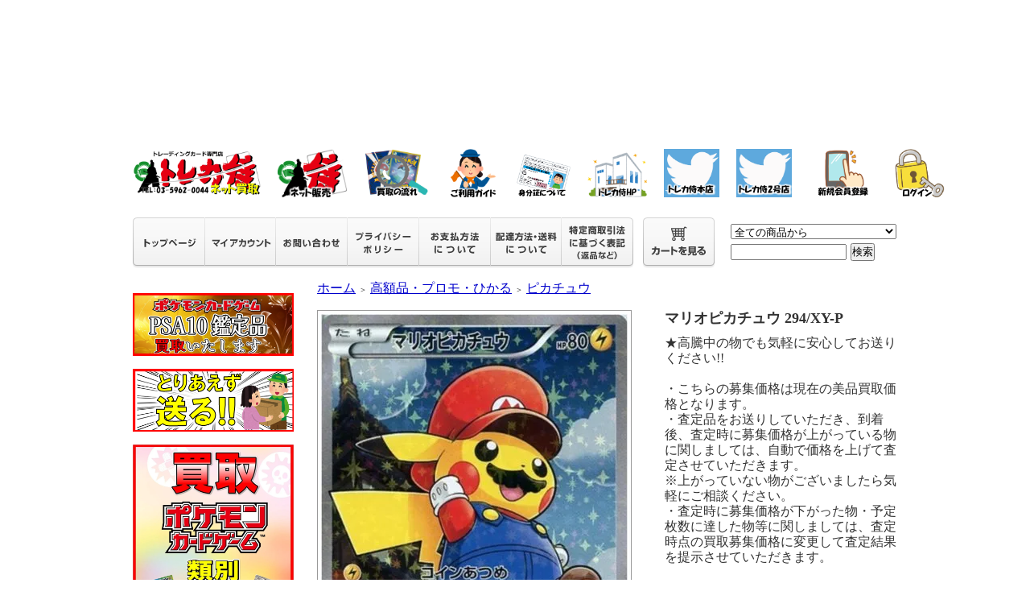

--- FILE ---
content_type: text/html; charset=EUC-JP
request_url: http://www.torezamukaitori.com/?pid=158909618
body_size: 11508
content:
<!DOCTYPE html PUBLIC "-//W3C//DTD XHTML 1.0 Transitional//EN" "http://www.w3.org/TR/xhtml1/DTD/xhtml1-transitional.dtd">
<html xmlns:og="http://ogp.me/ns#" xmlns:fb="http://www.facebook.com/2008/fbml" xmlns:mixi="http://mixi-platform.com/ns#" xmlns="http://www.w3.org/1999/xhtml" xml:lang="ja" lang="ja" dir="ltr">
<head>
<meta http-equiv="content-type" content="text/html; charset=euc-jp" />
<meta http-equiv="X-UA-Compatible" content="IE=edge,chrome=1" />
<title>マリオピカチュウ 294/XY-P - 【トレカ侍】ポケモンカード高額宅配買取サイト</title>
<meta name="Keywords" content="マリオピカチュウ 294/XY-P,torezamu2" />
<meta name="Description" content="ポケモンカード高額買取通販！レターパックに詰めて送るだけ！未開封品、スリーブも高額買取します。" />
<meta name="Author" content="" />
<meta name="Copyright" content="GMOペパボ" />
<meta http-equiv="content-style-type" content="text/css" />
<meta http-equiv="content-script-type" content="text/javascript" />
<link rel="stylesheet" href="https://img07.shop-pro.jp/PA01462/718/css/2/index.css?cmsp_timestamp=20250318171441" type="text/css" />

<link rel="alternate" type="application/rss+xml" title="rss" href="http://www.torezamukaitori.com/?mode=rss" />
<script type="text/javascript" src="//ajax.googleapis.com/ajax/libs/jquery/1.7.2/jquery.min.js" ></script>
<meta property="og:title" content="マリオピカチュウ 294/XY-P - 【トレカ侍】ポケモンカード高額宅配買取サイト" />
<meta property="og:description" content="ポケモンカード高額買取通販！レターパックに詰めて送るだけ！未開封品、スリーブも高額買取します。" />
<meta property="og:url" content="http://www.torezamukaitori.com?pid=158909618" />
<meta property="og:site_name" content="【トレカ侍】ポケモンカード高額宅配買取サイト" />
<meta property="og:image" content="https://img07.shop-pro.jp/PA01462/718/product/158909618.jpg?cmsp_timestamp=20210413164115"/>
<meta property="og:type" content="product" />
<meta property="product:price:amount" content="850000" />
<meta property="product:price:currency" content="JPY" />
<meta property="product:product_link" content="http://www.torezamukaitori.com?pid=158909618" />
<script>
  var Colorme = {"page":"product","shop":{"account_id":"PA01462718","title":"\u3010\u30c8\u30ec\u30ab\u4f8d\u3011\u30dd\u30b1\u30e2\u30f3\u30ab\u30fc\u30c9\u9ad8\u984d\u5b85\u914d\u8cb7\u53d6\u30b5\u30a4\u30c8"},"basket":{"total_price":0,"items":[]},"customer":{"id":null},"inventory_control":"none","product":{"shop_uid":"PA01462718","id":158909618,"name":"\u30de\u30ea\u30aa\u30d4\u30ab\u30c1\u30e5\u30a6 294\/XY-P","model_number":"961898","stock_num":null,"sales_price":850000,"sales_price_including_tax":850000,"variants":[],"category":{"id_big":2708132,"id_small":1},"groups":[],"members_price":850000,"members_price_including_tax":850000}};

  (function() {
    function insertScriptTags() {
      var scriptTagDetails = [];
      var entry = document.getElementsByTagName('script')[0];

      scriptTagDetails.forEach(function(tagDetail) {
        var script = document.createElement('script');

        script.type = 'text/javascript';
        script.src = tagDetail.src;
        script.async = true;

        if( tagDetail.integrity ) {
          script.integrity = tagDetail.integrity;
          script.setAttribute('crossorigin', 'anonymous');
        }

        entry.parentNode.insertBefore(script, entry);
      })
    }

    window.addEventListener('load', insertScriptTags, false);
  })();
</script>
</head>
<body>
<meta name="colorme-acc-payload" content="?st=1&pt=10029&ut=158909618&at=PA01462718&v=20260114102327&re=&cn=a5b5fa3f76cabc794ef9aa70f0f9e5d6" width="1" height="1" alt="" /><script>!function(){"use strict";Array.prototype.slice.call(document.getElementsByTagName("script")).filter((function(t){return t.src&&t.src.match(new RegExp("dist/acc-track.js$"))})).forEach((function(t){return document.body.removeChild(t)})),function t(c){var r=arguments.length>1&&void 0!==arguments[1]?arguments[1]:0;if(!(r>=c.length)){var e=document.createElement("script");e.onerror=function(){return t(c,r+1)},e.src="https://"+c[r]+"/dist/acc-track.js?rev=3",document.body.appendChild(e)}}(["acclog001.shop-pro.jp","acclog002.shop-pro.jp"])}();</script><div style="margin:0px auto; width:950px; text-align:left;">

<div id="header">
	<table cellpadding="0" cellspacing="0" border="0" class="title">
		<tr>
	</table>
<div class="flex-container">
	
<p></li><div class="item one"><a class="thumbnail" href="http://www.torezamukaitori.com/"><img src="https://img07.shop-pro.jp/PA01462/718/etc/%BB%F8%A5%ED%A5%B4.png?cmsp_timestamp=20210113143658" class="" alt="侍ロゴ"></a></div></li>
　　<tr>
	　　</li><div class="item one"><a class="thumbnail" href="http://www.torezamu.com/" target="_self"><img src="https://img07.shop-pro.jp/PA01462/718/etc/%A5%A2%A5%A4%A5%B3%A5%F35.png?cmsp_timestamp=20210113162256" class="" alt="通販"></a></div></li>
　　<tr>
	　　</li><div class="item one"><a class="thumbnail" href="http://www.torezamukaitori.com/?mode=f3" target="_self"><img src="https://img07.shop-pro.jp/PA01462/718/etc/%A5%A2%A5%A4%A5%B3%A5%F31.png?cmsp_timestamp=20210113144742" class="" alt="買取の流れ"></a></div></li>
　　<tr>
		　</li><div class="item one"><a class="thumbnail" href="http://www.torezamukaitori.com/?mode=f1" target="_self"><img src="https://img07.shop-pro.jp/PA01462/718/etc/%A5%A2%A5%A4%A5%B3%A5%F34.png?cmsp_timestamp=20210113150721" class="" alt="ご利用ガイド"></a></div></li>
　　<tr>
		　</li><div class="item one"><a class="thumbnail" href="http://www.torezamukaitori.com/?tid=2&mode=f4" target="_self"><img src="https://img07.shop-pro.jp/PA01462/718/etc/%BF%C8%CA%AC%BE%DA.png?cmsp_timestamp=20210415132306" class="" alt="身分証"></a></div></li>
　　<tr>
		　</li><div class="item one"><a class="thumbnail" href="https://www.torekazamurai.com/" target="_blank"><img src="https://img07.shop-pro.jp/PA01462/718/etc/%A5%A2%A5%A4%A5%B3%A5%F38.png?cmsp_timestamp=20210113192352" class="" alt="ホームページ"></a></div></li>
　　<tr>
		　</li><div class="item one"><a class="thumbnail" href="https://twitter.com/TorekaZamurai" target="_blank"><img src="https://img07.shop-pro.jp/PA01462/718/etc/%A5%A2%A5%A4%A5%B3%A5%F36.png?cmsp_timestamp=20210113192115" class="" alt="侍つい本店"></a></div></li>
　　<tr>
		　</li><div class="item one"><a class="thumbnail" href="https://twitter.com/TorekaZamurai_i" target="_blank"><img src="https://img07.shop-pro.jp/PA01462/718/etc/%A5%A2%A5%A4%A5%B3%A5%F37.png?cmsp_timestamp=20210113192219" class="" alt="侍2店"></a></div></li>
		<tr>
		　</li><div class="item one"><a class="thumbnail" href="https://members.shop-pro.jp/?mode=members_regi&shop_id=PA01462718"><img src="https://img07.shop-pro.jp/PA01462/718/etc/%A5%A2%A5%A4%A5%B3%A5%F32.png?cmsp_timestamp=20210113145419" class="" alt="新規会員登録"></a></div></li>
　　<tr>
	　　</li><div class="item one"><a class="thumbnail" href="https://torezamu2.shop-pro.jp/secure/?mode=myaccount_login&shop_id=PA01462718"><img src="https://img07.shop-pro.jp/PA01462/718/etc/%A5%A2%A5%A4%A5%B3%A5%F33.png?cmsp_timestamp=20210113150107" class="" alt="ログイン"></a></div></li></p>
			</td>
	</table>
</div>

	<table width="950" height="63" cellpadding="0" cellspacing="0" border="0" id="gbn">
			<td id="gbn1"><a href="./"><img src="https://img.shop-pro.jp/tmpl_img/31/rs_gbn_top.gif" alt="トップページ" /></a></td>
			<td id="gbn2"><a href="http://www.torezamukaitori.com/?mode=myaccount"><img src="https://img.shop-pro.jp/tmpl_img/31/rs_gbn_ma.gif" alt="マイアカウント" /></a></td>
			<td id="gbn3"><a href="https://torezamu2.shop-pro.jp/customer/inquiries/new"><img src="https://img.shop-pro.jp/tmpl_img/31/rs_gbn_inq.gif" alt="お問い合わせ" /></a></td>
			<td id="gbn4"><a href="http://www.torezamukaitori.com/?mode=privacy"><img src="https://img.shop-pro.jp/tmpl_img/31/rs_gbn_pb.gif" alt="プライバシーポリシー" /></a></td>
			<td id="gbn5"><a href="http://www.torezamukaitori.com/?mode=sk#payment"><img src="https://img.shop-pro.jp/tmpl_img/31/rs_gbn_pay.gif" alt="お支払い方法について" /></a></td>      
			<td id="gbn6"><a href="http://www.torezamukaitori.com/?mode=sk#delivery"><img src="https://img.shop-pro.jp/tmpl_img/31/rs_gbn_send.gif" alt="配達方法・送料について" /></a></td>
			<td id="gbn7"><a href="http://www.torezamukaitori.com/?mode=sk"><img src="https://img.shop-pro.jp/tmpl_img/31/rs_gbn_sk.gif" alt="特定商取引法に基づく表記（返品など）" /></a></td>
			<td id="gbn8"><a href="https://torezamu2.shop-pro.jp/cart/proxy/basket?shop_id=PA01462718&shop_domain=torezamukaitori.com"><img src="https://img.shop-pro.jp/tmpl_img/31/rs_gbn_cart.gif" alt="カートを見る" /></a></td>
			<td id="gbn9">
				<div id="gbn9_form">
					<form action="http://www.torezamukaitori.com/" method="GET">
						<input type="hidden" name="mode" value="srh" />
						<select name="cid" class="gbn9_form_select">
							<option value="">全ての商品から</option>
															<option value="2723290,0">とりあえず送る</option>
															<option value="2708132,0">高額品・プロモ・ひかる</option>
															<option value="2766400,0">25th ANNIVERSARY COLLECTION</option>
															<option value="2850912,0">PSA買取募集</option>
													</select>
						<input type="text" name="keyword" class="gbn9_form_input"><input type="submit" value="検索" />
					</form>
				</div>
			</td>
		</tr>
	</table>
</div>




<table width="950" cellpadding="0" cellspacing="0" border="0">
	<tr>
		
		<td width="224" valign="top">
			<div id="side_area">
			
				
								
<p><a href="http://www.torezamukaitori.com/?mode=cate&cbid=2850912&csid=0"><img src="https://img07.shop-pro.jp/PA01462/718/etc_base64/cHNh.png?cmsp_timestamp=20230514171556" alt="PSA買取します" width="200"></p>
<p><a href="http://www.torezamukaitori.com/?mode=cate&cbid=2723290&csid=0"><img src="https://img07.shop-pro.jp/PA01462/718/etc_base64/pMik6qSipKikug.png?cmsp_timestamp=20230514172137" alt="とりあえず送る" width="200"></p>
<p><a href="http://www.torezamukaitori.com/?mode=f5"><img src="https://img07.shop-pro.jp/PA01462/718/etc_base64/x-O86KTPpLOkwaTp.jpg?cmsp_timestamp=20250318171033" alt="ポケカメニュー" width="200"></p>
<p><a href="http://www.torezamukaitori.com/?tid=2&mode=f6"><img src="https://img07.shop-pro.jp/PA01462/718/etc_base64/pe-l86XUobyluaXhpcul5aG8.jpg?cmsp_timestamp=20250318170210" alt="ワンピースメニュー" width="200"></p>
<p><a href="http://www.torezamukaitori.com/?mode=cate&cbid=2695636&csid=0"><img src="https://img07.shop-pro.jp/PA01462/718/etc_base64/yt2-2g.png?cmsp_timestamp=20230514171556" alt="買取保証" width="200"></p>
	
					
				<table cellpadding="0" cellspacing="0" border="0" class="sidemenu" width="195">
						<tr>
							<td class="side_text_cart">
							<a href="https://torezamu2.shop-pro.jp/cart/proxy/basket?shop_id=PA01462718&shop_domain=torezamukaitori.com"><img src="https://img.shop-pro.jp/tmpl_img/31/rs_m_cart_btn.gif" alt="ショッピングカートを見る" /></a>
														</td>
						</tr>
				</table>
				
				
				
				
				
				<table cellpadding="0" cellspacing="0" border="0" class="sidemenu" width="195">
					<tr>
						<td class="side_title"><img src="https://img.shop-pro.jp/tmpl_img/31/rs_m_cate.gif" alt="カテゴリー" /></td>
					</tr>
											<tr>
							<td class="side_cat_text">
								<div class="st_contents" width="195">
									<a href="http://www.torezamukaitori.com/?mode=cate&cbid=2723290&csid=0">
										とりあえず送る
																			</a>
								</div>
							</td>
						</tr>
											<tr>
							<td class="side_cat_text">
								<div class="st_contents" width="195">
									<a href="http://www.torezamukaitori.com/?mode=cate&cbid=2708132&csid=0">
										高額品・プロモ・ひかる
																			</a>
								</div>
							</td>
						</tr>
											<tr>
							<td class="side_cat_text">
								<div class="st_contents" width="195">
									<a href="http://www.torezamukaitori.com/?mode=cate&cbid=2766400&csid=0">
										25th ANNIVERSARY COLLECTION
																			</a>
								</div>
							</td>
						</tr>
											<tr>
							<td class="side_cat_text">
								<div class="st_contents" width="195">
									<a href="http://www.torezamukaitori.com/?mode=cate&cbid=2850912&csid=0">
										PSA買取募集
																			</a>
								</div>
							</td>
						</tr>
										
											<tr>
							<td class="side_cat_text_group" width="195">
								<div class="st_contents">
									<a href="http://www.torezamukaitori.com/?mode=grp&gid=2964822">
										ACE SPEC
																			</a>
								</div>
							</td>
						</tr>
										
					<tr>
						<td class="side_cat_bottom"></td>
					</tr>
				</table>
				
				
	
				
				
								
			
			
				
								
			
				
								
			
				
				
									<table cellpadding="0" cellspacing="0" border="0" class="sidemenu" width="195">
						<tr>
							<td class="side_title"><img src="https://img.shop-pro.jp/tmpl_img/31/rs_m_fp.gif" alt="フリーページ" /></td>
						</tr>
						<tr>
							<td class="side_text">
								<div class="st_contents">
									<ul>
																					<li><a href="http://www.torezamukaitori.com/?mode=f1">登録から注文までの流れ</a></li>
																					<li><a href="http://www.torezamukaitori.com/?mode=f3">買取の流れ</a></li>
																					<li><a href="http://www.torezamukaitori.com/?mode=f4">身分証登録について</a></li>
																					<li><a href="http://www.torezamukaitori.com/?mode=f5">ポケカ弾別</a></li>
																			</ul>
								</div>
							</td>
						</tr>
						<tr>
							<td class="side_bottom"></td>
						</tr>
					</table>
								
		
				<div class="feed" style="width:190px; text-align:center; margin-top:10px;">
					<a href="http://www.torezamukaitori.com/?mode=rss"><img src="https://img.shop-pro.jp/tmpl_img/31/rss.gif" align="absmiddle" alt="rss" /></a> <a href="http://www.torezamukaitori.com/?mode=atom"><img src="https://img.shop-pro.jp/tmpl_img/31/atom.gif" align="absmiddle" alt="atom" /></a>
				</div>
			</div>
		</td>
		

		
		<td width="726" valign="top">
			

<table cellpadding="0" cellspacing="0" border="0" class="footstamp">
	<tr>
		<td style="padding-bottom: 3px;">
		<a href="./">ホーム</a>
		 
			<span class="txt-f10">＞</span> <a href='?mode=cate&cbid=2708132&csid=0'>高額品・プロモ・ひかる</a>
				 
			<span class="txt-f10">＞</span> <a href='?mode=cate&cbid=2708132&csid=1'>ピカチュウ</a>
				</td>
	</tr>

	</table>



	<form name="product_form" method="post" action="https://torezamu2.shop-pro.jp/cart/proxy/basket/items/add">
			<div class="detail_cont">
			<div class="detail_img_block">
				<div class="detail_img">
											<img src="https://img07.shop-pro.jp/PA01462/718/product/158909618.jpg?cmsp_timestamp=20210413164115" class="main_img" alt="" />
									</div>
					
				
				<div class="detail_other">
										<br style="clear:both;" />
				</div>
			</div>
	
	
			<div class="detail_txt_block">
				<div class="product_name">マリオピカチュウ 294/XY-P</div>
				<table border="0" cellpadding="0" cellspacing="0" class="table" align="center" width="294">
											<tr>
							<td class="tit"></td>
							<td class="cont">
						</tr>
															<div class="expl_block">★高騰中の物でも気軽に安心してお送りください!!<br />
<br />
・こちらの募集価格は現在の美品買取価格となります。<br />
・査定品をお送りしていただき、到着後、査定時に募集価格が上がっている物に関しましては、自動で価格を上げて査定させていただきます。<br />
※上がっていない物がございましたら気軽にご相談ください。<br />
・査定時に募集価格が下がった物・予定枚数に達した物等に関しましては、査定時点の買取募集価格に変更して査定結果を提示させていただきます。<br />
<br />
・コレクション品の物に関しましては、多少のカケや折れ等がありますとかなりの大幅減額となる場合がございます。<br />
・コレクション品・高額品に関しましてはセンタリングも見させていただきます。センタリングが良くない場合も減額の対象とさせていただく場合がございます。<br />
・未開封の物でもカケ等が見受けられる場合は減額対象となります。<br />
<br />
・とりあえず査定品を送りたい方は下記からカート注文していただきお送りください。<br />
<br />
<div class="item one"><a class="thumbnail"href="http://www.torezamukaitori.com/?mode=cate&cbid=2723290&csid=0" target=><img src="https://img07.shop-pro.jp/PA01462/718/etc_base64/pMik6qSipKikusH3pOs.png?cmsp_timestamp=20230711122357" class="" alt="とりあえず送る"></a></a></div>
						<tr>
							<td class="tit">買取価格</td>
							<td class="cont">
																		
										<p class="price_detail">850,000円</p>
																</td>
						</tr>
										
											<tr>
							<td class="tit">見積り依頼数</td>
							<td class="cont">
									<table border="0" cellpadding="0" cellspacing="0">
										<tr>
											<td><input type="text" name="product_num" style="width:50px;" value="1" /></td>
											<td>
												<div style="width:15px; margin:0px;">
													<a href="javascript:f_change_num2(document.product_form.product_num,'1',1,null);"><img src="https://img.shop-pro.jp/common/nup.gif" alt="" /></a>
													<a href="javascript:f_change_num2(document.product_form.product_num,'0',1,null);"><img src="https://img.shop-pro.jp/common/ndown.gif" alt="" /></a>
												</div>
											</td>
											<td></td>
										</tr>
									</table>
							</td>
						</tr>
					
					
										
										
				</table>

				
				<p class="stock_error" style="font-weight:bold;color:red;padding:10px 0;display:none;"></p>

				
								
							
				<div class="sk_link_other"><a href="http://www.torezamukaitori.com/?mode=sk">&raquo;&nbsp;特定商取引法に基づく表記 (返品など)</a></div>
				
				
								
				<ul class="product-linkList">
					<li class="txt_back"><a href="http://www.torezamukaitori.com/?mode=cate&cbid=2708132&csid=1">買取を続ける</a></li>

				
				
									<div class="rs_pd_cart_btn disable_cartin"><input type="image" src="https://img.shop-pro.jp/tmpl_img/31/rs_pd_cart_btn.gif" width="272" height="61"name="submit" alt="カートに入れる" style="border:none;" ></div>
								
				
								
			</div>

			<br style="clear:both;" />

			<input type="hidden" name="user_hash" value="e143a2419f24c45f758a8c72104c77b5"><input type="hidden" name="members_hash" value="e143a2419f24c45f758a8c72104c77b5"><input type="hidden" name="shop_id" value="PA01462718"><input type="hidden" name="product_id" value="158909618"><input type="hidden" name="members_id" value=""><input type="hidden" name="back_url" value="http://www.torezamukaitori.com/?pid=158909618"><input type="hidden" name="reference_token" value="6191a4c4f1a44743b244695043606188"><input type="hidden" name="shop_domain" value="torezamukaitori.com">
		</div>
	</form>
	
	
		
	
	
		






			<table cellpadding="0" cellspacing="0" border="0" id="shop_info" width="726">
				<tr>
					<td style="vertical-align:top;">
						<div class="tit"><img src="https://img.shop-pro.jp/tmpl_img/31/rs_pay.gif" /></div>
					</td>
					<td style="vertical-align:top;">
						<div class="tit"><img src="https://img.shop-pro.jp/tmpl_img/31/rs_deli.gif" /></div>
					</td>
				</tr>
				<tr>
					<td style="vertical-align:top;" id="shop_info_pay">
						<table cellpadding="0" cellspacing="0" border="0" width="363">
							<tr>
								<td>
								<div class="cont">
																	<div style="background:#e7e7e7;font-weight:bold;margin-bottom:5px;">銀行振込</div>
																											<div style="margin-bottom:5px;">査定確定後、3営業日以内に銀行の方へ振込を致します。</div>																</div>
								</td>
							</tr>
						</table>
					</td>
					<td style="vertical-align:top;" id="shop_info_deli">
						<table cellpadding="0" cellspacing="0" border="0" width="363">
							<tr>
								<td>
								<div class="cont">
																	<div style="background:#e7e7e7;font-weight:bold;margin-bottom:5px;">レターパックライトで送る</div>
																		<div style="margin-bottom:5px;">レターパックライトで基本お送りください。<br />
入りきらない量の場合は【その他の方法で送る】を選択お願い致します。</div>																	<div style="background:#e7e7e7;font-weight:bold;margin-bottom:5px;">その他の方法で送る※レタパに入らない量に限ります</div>
																		<div style="margin-bottom:5px;">レターパックライトに入りきらない場合はこちらを選択してください。<br />
追跡の無い物で送られた場合、紛失とうがあった場合一切対応ができませんのでご注意ください。<br />
その他注意事項は「特定商取引法に基づく表記」をご覧ください。</div>																</div>
								</td>
							</tr>
						</table>
					</td>
				</tr>
				<tr>
					<td id="right_pay_deli_bg" colspan="2"></td>
				</tr>
			</table>
			<div id="shop_info_sct_img" class="tit"><img src="https://img.shop-pro.jp/tmpl_img/31/rs_sk_w.gif" /></div>
			<table id="ShopKeeper" cellpadding="0" cellspacing="0" width="726">
				<tr>
					<th>買取業者</th>
					<td>株式会社フォーナイン</td>
				</tr>
				<tr>
					<th>運営統括責任者名</th>
					<td>多田和生</td>
				</tr>
				<tr>
					<th>郵便番号</th>
					<td>170-0013</td>
				</tr>
				<tr>
					<th>住所</th>
					<td>東京都豊島区東池袋1-32-5　大熊ビル2階</td>
				</tr>
				<tr>
					<th>商品代金以外の料金の説明</th>
					<td>・買取募集で表示されている価格は全て価格は参考買取価格となります。お客様にカート注文していただいて到着までの間に、店頭で品薄になってしまった物・相場の変動で高騰した物で募集価格が上がった物に関しましては、上がった価格で査定させていただきます。<br />
また、到着までに沢山入荷してしまった物・相場変動により価格が変動して下がった物に関しましては到着した際の在庫状況等での買取価格とさせていただきます。<br />
・査定の際提示します価格は、査定時の価格で査定させていただきます。<br />
・買取価格を確認していただき、買取確定後は、お客様都合での買取取り消し・一部キャンセル・は一切受け付けません。<br />
・査定結果をお送り後、再録・再販・禁止・制限改定による発表などで著しく価格が変動してしまった場合(禁止制限・再販に伴って価格変動する物も含む)、買取査定を一時白紙にさせて頂き、返却対応また、再査定・一部返却となる場合もございます。<br />
・基本希少な高額商品などは募集ページを作成しておりますが、価格はあくまで目安とさせていただき、到着時に相場を調べさせていただき査定結果をださせていただきます。<br />
・カード売買相場が著しく変動する場合・また変動の恐れがある場合は、査定前・後問わず一度返却・価格の再査定での提示をさせていただく場合もございます。<br />
※下落の際は査定後の確定処理がまだの物が対象となります。お客様からご返信いただいている場合でも確定がまだの場合は一度返却・価格の再査定になる場合もございます。<br />
※こちらは再販・再録・急なルール改訂・スタン落ち・急激な相場変動等の物<br />
※変動・変動の恐れにより他の弾のカードも下落傾向にある場合の物<br />
・未開封品・PSA鑑定品等でトラブルが生じた際は、査定前・後問わず買取の停止及びに品物の返却対応になる場合がございます。<br />
・複数回に分けてカート注文された際は同じレターパックでの同梱発送は基本的におやめください。別のカート注文の物が同梱で届いた場合は届いた査定物に追加査定という扱いとなります。<br />
・身分証の提出方法や予め記載のあるルールなど、当店での利用規約等守っていただけない場合は、査定前・後問わず、全てキャンセルの上品物を返却させていただきます。<br />
※その際は着払いでの発送となります。<br />
・当店のミスで買取価格に桁間違い・価格の間違いでの募集があった場合正しい価格の方とさせていただきます。 <br />
例）本来：1000円<br />
●100円募集になっていた→1000円買取<br />
●95円募集になっていた→1000円買取<br />
●10000円募集になっていた→1000円買取<br />
●9500円募集になっていた→1000円買取<br />
不安な方は事前にお問い合わせください。</td>
				</tr>
				<tr>
					<th>申込有効期限</th>
					<td>・また10日たっても荷物が届かない場合は注文全てがキャンセルとなります。<br />
・その際は注文を自動的でキャンセルとさせていただきます。<br />
※身分証の確認・商品に関する質問等の返答がメールをお送りした日を1日と数えてから2日を過ぎても返答が無い場合は査定価格は無効とさせていただきます。<br />
・メールをお送りして返答が無い場合は予告なく、着払いにて返送させていただきます。<br />
・着払い等で買取品を送られた場合のお受け取りはできません。その場合受け取り拒否とさせていただきます。<br />
・カート注文時に自動送信メールが届かない場合は迷惑メールに入っているか、アドレスが違う場合がございます。その際は電話にてお問い合わせください。<br />
・複数回に分けてカート注文された際は同じレターパックでの同梱発送は基本的におやめください。<br />
・別のカート注文の物が同梱で届いた場合は届いた査定物に追加査定という扱いとなります。<br />
・価格の付くRRやSR・サプライにつきましては、商品ページが無い物に関しましては「とりあえずカードを送る」「とりあえずスリーブを送る」でカート注文をお願いいたします。保証で送っていただいた物につきましては一度保証のままで査定結果を出させていただきます。その後相談のある物に関しましてはご連絡ください。<br />
・お客様の方で予め、価格の付くカードはカード名毎に分けて整理の上お送りください。価格の付く物とつかない物を混ぜて送っていただいた場合は、まとめの買取とさせていただきます。<br />
・お客様の方で予め、保証と価格の付く物を分けて梱包の上、お送りください。<br />
・当店ではお客様よりお預かりしております査定品の取り扱いは慎重に取り扱いさせていただいております。査定時には大事なカードをお預かりしておりますので、レターパックからの開封・査定終了までカメラにて撮影させていただいております。</td>
				</tr>
				<tr>
					<th>不良品</th>
					<td>・多少のキズやかけ、若干の汚れのある物についても減額対象となります。<br />
※カートの査定ご依頼分の物も減額対象となります。<br />
・カードの折れやめくれ、書き込み、水濡れ、日焼け、大きな折れや反り、目立つ擦れキズ、色褪せがあるものについては大幅な減額もしくは引き取り処分となります）。<br />
・傷の物の減額基準は査定を行っている時の相場等を基準に減額査定させていただきます。<br />
・買取相場での査定金額は状態や在庫状況により予告なく変更する場合がございます。<br />
・カードの初期キズについても減額の対象とさせていただきます。<br />
・配送中についた傷も減額対象となります。傷の付かないようにスリーブに入れた後にカードローダーやクッション材等で梱包するのをオススメ致します。<br />
・買取確定後に万が一偽物・盗品と判断された際には事情の確認と買取金額の返金を求める場合がございます。<br />
<br />
★☆査定結果の状態表記について★☆<br />
査定結果のメールにはカードの状態を下記の【美品～状態Ｅ】で表記して送らせていただきます。<br />
【表記無し】…状態美品査定で買取させていただく物となります。<br />
【状態B】…キズや白かけや小さな凹み等がある商品です。<br />
【状態B-】…複数のキズや白かけ、若干の凹み等がある商品です。<br />
【状態C】…大き目のキズや白かけ・凹み等がある商品です。<br />
【状態D】…折れや擦れ傷、凹み等がある商品です。<br />
【状態E】…折れや角カケなどかなり状態が悪い物です。<br />
※あくまで参考となるので同じ表記の状態でもキズの個体差が多少異なる場合もございますので予めご了承ください。</td>
				</tr>
				<tr>
					<th>買取数量</th>
					<td>・商品ページにて出ている募集枚数は全てその枚数を募集価格での買取になるわけではございません。在庫の状況により、到着した際の相場・在庫数により買取価格は変動致します。<br />
※同名カードを沢山送っていただいた場合は、枚数によって一部減額になる場合もございます。<br />
※当店のミスで買取価格に桁間違いでの募集があった場合正しい価格の方とさせていただきます。<br />
例）本来：1000円<br />
●100円募集になっていた→1000円買取<br />
●10000円募集になっていた→1000円買取<br />
<br />
・明らかに桁がおかしい物で買取依頼をしたい物がございましたら、「とりあえず送る」または事前に下記へお問い合わせください。<br />
※03-5962-0044　通販部宛</td>
				</tr>
				<tr>
					<th>引渡し時期</th>
					<td>・輸送中にキズや折れ・濡れがついた場合の物と配送事故に関しての責任は当店では一切負いかねますのでご了承ください。<br />
・お客様の方でしっかりとした梱包をお客様の方でお願い致します。<br />
・傷の付かないようにスリーブに入れた後にカードローダーやクッション材等で梱包するのをオススメ致します。<br />
・梱包に使用されましたスリーブ・ローダー・クッション材・ケース等は一切のお返しはできませんのでご了承ください。返送品をお返しする場合もカードが折れないよう厚紙等に挟んでおご返却いたしますが、ローダー等はお返ししておりませんのでご了承ください。<br />
・年末年始は普段より買取手続きが遅れる場合もございます。また、配送業者により発送から到着まで時間がかかる場合もございます。予めご了承ください。<br />
・雑誌等の付録にかんしまして、カードの見えない状態の物で空いていない物はお客様の方で開けてから送っていただくようお願い致します。カードの確認ができない状態で未開封で送られてきた場合、当店で開けて査定させていただきます。キャンセルの場合、未開封での返却はできませんので予めご了承ください。</td>
				</tr>
				<tr>
					<th>お支払い方法</th>
					<td>・当店へ送られた商品は、基本的には到着から１～3営業日以内(土日祝を除く)に査定を行い、査定結果はメールにてご連絡致します。<br />
※店舗状況や臨時休業等で1週間ほど遅れる場合もございます。<br />
・査定結果をお送り後、担当の休み等により確定メールが1～2日ほど遅れる場合がございます。ご了承ください。<br />
<br />
・土日祝日を挟む場合は休日の翌日振込となる場合があります。<br />
・各新弾発売日当日・前日場合にも振込が遅れる場合がございます。その場合休日の翌日振込となる場合もございます。<br />
<br />
・返却物に関しましてはキャンセル品確定後、3営業日までに返送手続きさせていただきます。<br />
・キャンセルの物が無い場合でも、買取価格3000円にに達していない場合は送料無料キャッシュバックキャンペーンの対象外となります。<br />
※キャンペーン対象外のお客様への返送は、キャンセル物を着払いにて返送させていただきます。<br />
・キャンペーン対象外のお客様で、値段の付かなかった物の返却を希望されているお客様へのキャンセル物に関しましても着払いにて返送させていただきます。<br />
・送料無料キャッシュバックキャンペーン対象のお客様への返送は返送料相殺という形になります。<br />
<br />
※※重要※※<br />
・PSA・未開封BOXを買取査定希望の方・未成年の方で買取を出される方は下記のURLから印刷の上、注意事項をお読みいただき「チェック」「署名」した紙を同梱の上発送をお願い致します。<br />
※未成年の方はページ内の下段の物を印刷していただき、必要事項記載の上同梱発送をお願い致します。<br />
https://www.torekazamurai.com/blank-13</td>
				</tr>
				<tr>
					<th>配送料</th>
					<td>・査定金額3,000円以上の方は送料無料です。買取確定後に確定金額に送料分プラスしてお振込みさせていただきます。<br />
・一度お客様の方で送料は負担してお送りください。買取確定後、買取金額に送料分を上乗せでお返し致します。<br />
・着払いで送られた場合受け取りはできませんのでご注意ください。<br />
・追跡無しの物で発送いただいた場合、配送トラブル等で到着しなかった場合等、対応できませんので追跡のある物で必ずお送りください。追跡無いものに関しましてはトラブルの際、一切保証・対応できませんのでご注意ください。<br />
・返却物があるお客様に関しましては送っていただいた時の送料分と返却分の送料で相殺という形になります。<br />
・ゆうパックやレターパックプラスで送られた場合、担当者の判断でレターパックライトに入る範囲の量と判断した場合、返金できる送料はレターパックライト分のみとなります。<br />
・大量のノーマルカードをダンボール等で送っていただいた場合に価格の付くカードがレターパックライトに入る量と判断した場合、返金できる送料はレターパックライト分のみとなります。<br />
・買取確定金額が3,000円未満の場合で返却物がある場合は着払いでの返送となります。<br />
※全部キャンセルまたは買取金額が送料に満たない場合は着払いでの発送となります。</td>
				</tr>
				<tr>
					<th>返品送料</th>
					<td>・査定額にご納得いただけない場合は、査定額に関わらず返却可能ですが、その際の送料はお客様負担となります。<br />
・返却物があるお客様に関しましては送っていただいた時の送料分と返却分の送料で相殺という形になります。<br />
・買取確定金額が3,000円未満の場合で返却物がある場合は着払いでの返送となります。<br />
・全部キャンセルまたは買取金額が送料に満たない場合は着払いでの発送となります。<br />
・再録・再販等・相場価格の大幅な変動等の影響で買取ができなくなった場合での全てキャンセルとなってしまった場合でも着払いでの返送となり、お客様負担となります。<br />
・返送時、レターパックライトでの返送の場合、日時・時間の指定はできませんのでご了承ください。<br />
・キャンセルから返送までに数日いただく場合がございます。<br />
・返送方法はお客様の方での指定はできません。<br />
・梱包に使用されましたスリーブ・ローダー・クッション材等は基本的にお返しはできません。返送品をお返しする場合もカードが折れないよう厚紙等に挟んでおご返却いたしますが、ローダー等はお返ししておりません。<br />
<br />
※キャンセルから返送までに数日いただく場合がございます。予めご了承ください。<br />
---------------------------------<br />
トレカ侍宅配買取をご利用いただけました時点での上記の「特定商取引法に基づく記載」に記載がございます内容を全てお読みいただき、全ての内容に同意した物と致します。<br />
---------------------------------</td>
				</tr>
								<tr>
					<th>資格・免許</th>
					<td>静岡公安委員会<br />
古物商許可番号：49111A0000975<br />
株式会社フォーナイン</td>
				</tr>
								<tr>
					<th>屋号またはサービス名</th>
					<td>・査定依頼のカードは同名カード毎に分別してからの発送をお願い致します。<br />
・カートでの査定ご依頼分とそのほかの査定カードはわかるように分けておいてください。<br />
※前方が保証カード・後半がそれ以外のカードという分け方でも大丈夫です<br />
・まったく分別がされていない場合は、大量のノーマルカードに混在している値段の付くカードなども含めまとめての査定となります。<br />
・傷の付かないようにスリーブに入れた後にカードローダーやクッション材等で梱包するのをオススメ致します。<br />
・梱包に使用されましたスリーブ・ローダー・クッション材等は基本的にお返しはできません。返送品をお返しする場合もカードが折れないよう厚紙等に挟んでおご返却いたしますが、ローダー等はお返ししておりません。<br />
※キャンセルから返送までに数日いただく場合がございます。予めご了承ください。</td>
				</tr>
				<tr>
					<th>電話番号</th>
					<td>03-5962-0044</td>
				</tr>
				<tr>
					<th>公開メールアドレス</th>
					<td>torezamukaitori@gmail.com</td>
				</tr>
				<tr>
					<th style="border-bottom:none">ホームページアドレス</th>
					<td style="border-bottom:none">https://www.torekazamurai.com/</td>
				</tr>
				<tr>
					<td id="right_pay_deli_bg" colspan="2" style="border-bottom:none;padding:0px"></td>
				</tr>

				</table>
		</td>
		
	</tr>
</table>




<table cellpadding="0" cellspacing="0" border="0" id="footer">
	<tr>
		<td>
			<div id="copy">
				<a href='https://shop-pro.jp' target='_blank'>カラーミーショップ</a> Copyright (C) 2005-2026 <a href='https://pepabo.com/' target='_blank'>GMOペパボ株式会社</a> All Rights Reserved.
			</div>
		</td>
	</tr>
</table>


</div><script type="text/javascript" src="http://www.torezamukaitori.com/js/cart.js" ></script>
<script type="text/javascript" src="http://www.torezamukaitori.com/js/async_cart_in.js" ></script>
<script type="text/javascript" src="http://www.torezamukaitori.com/js/product_stock.js" ></script>
<script type="text/javascript" src="http://www.torezamukaitori.com/js/js.cookie.js" ></script>
<script type="text/javascript" src="http://www.torezamukaitori.com/js/favorite_button.js" ></script>
</body></html>